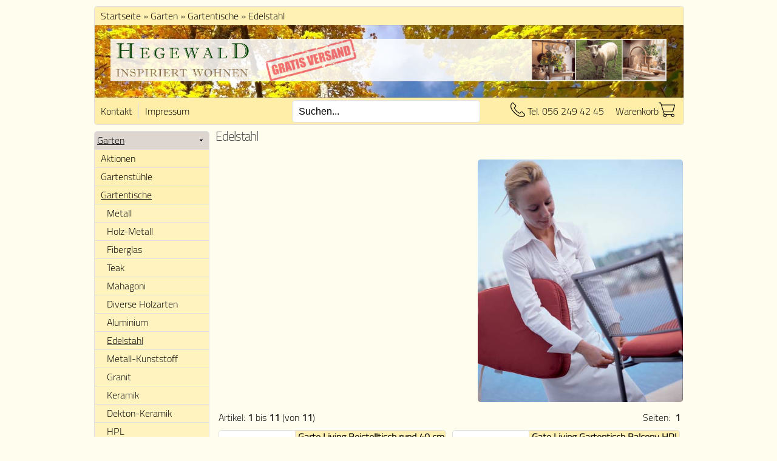

--- FILE ---
content_type: text/html; charset=ISO-8859-1
request_url: https://www.inspiriertwohnen.ch/category_137_23_1442/Edelstahl.html
body_size: 11438
content:
<!DOCTYPE html PUBLIC "-//W3C//DTD XHTML 1.0 Transitional//EN" "http://www.w3.org/TR/xhtml1/DTD/xhtml1-transitional.dtd">
<html xmlns="http://www.w3.org/1999/xhtml">
<head>
<title>Edelstahl - Gartentische</title>
<meta name="description" content="Edelstahl Gartentische">
<meta name="keywords" content="Edelstahl, Gartentische">
<meta name=viewport content="width=device-width, initial-scale=1">
<meta name="audience" content="Alle">
<meta name="expires" content="never">
<meta name="copyright" content="http://www.inspiriertwohnen.ch">
<meta http-equiv="Content-Type" content="text/html; charset=iso-8859-1">
<meta http-equiv="Content-Language" content="DE">
<base href="https://www.inspiriertwohnen.ch/">
<meta name="robots" content="index, follow">
<meta name="googlebot" content="index, follow">
<meta name="author" content="Hegewald AG">
<meta name="page-topic" content="Edelstahl">
<meta name="dc.title" content="Edelstahl">
<meta name="dc.description" content="Edelstahl von Hegewald AG">
<meta name="dc.publisher" content="Hegewald AG">
<meta http-equiv="pragma" content="no-cache">
<meta name="revisit-after" content="2 days">
<script language="JavaScript" type="text/JavaScript"> function MM_goToURL() { var i, args=MM_goToURL.arguments; document.MM_returnValue = false; for (i=0; i<(args.length-1); i+=2) eval(args[i]+".location='"+args[i+1]+"'"); }</script>
<style type="text/css">
@font-face{font-family:LatoWebLight;src:url(fonts/lato/Lato-Light.eot);src:url(fonts/lato/Lato-Light.eot?#iefix) format('embedded-opentype'),url(fonts/lato/Lato-Light.woff2) format('woff2'),url(fonts/lato/Lato-Light.woff) format('woff'),url(fonts/lato/Lato-Light.ttf) format('truetype');font-style:normal;font-weight:400;text-rendering:optimizeLegibility;font-display:swap}@font-face{font-family:'Cairo Regular';font-style:normal;font-weight:400;src:local('Cairo Regular'),url(css/fonts/Cairo-Regular.woff) format('woff');font-display:swap}@font-face{font-family:'Cairo ExtraLight';font-style:normal;font-weight:400;src:local('Cairo ExtraLight'),url(css/fonts/Cairo-ExtraLight.woff) format('woff');font-display:swap}@font-face{font-family:'Cairo Light';font-style:normal;font-weight:400;src:local('Cairo Light'),url(css/fonts/Cairo-Light.woff) format('woff');font-display:swap}@font-face{font-family:'Cairo SemiBold';font-style:normal;font-weight:400;src:local('Cairo SemiBold'),url(css/fonts/Cairo-SemiBold.woff) format('woff');font-display:swap}@font-face{font-family:'Cairo Bold';font-style:normal;font-weight:400;src:local('Cairo Bold'),url(css/fonts/Cairo-Bold.woff) format('woff');font-display:swap}@font-face{font-family:'Cairo Black';font-style:normal;font-weight:400;src:local('Cairo Black'),url(css/fonts/Cairo-Black.woff) format('woff');font-display:swap}.pure-button{font-family:inherit;font-size:100%;padding:.2em 1em;color:#444;color:rgba(0,0,0,.8);border:0;background-color:rgb(242,242,242);text-decoration:none;border-radius:5px}.pure-button{display:inline-block;zoom:1;margin:0;line-height:normal;white-space:nowrap;vertical-align:middle;text-align:center;cursor:pointer;-webkit-user-drag:none;-webkit-user-select:none;-moz-user-select:none;-ms-user-select:none;user-select:none;-webkit-box-sizing:border-box;-moz-box-sizing:border-box;box-sizing:border-box}.pure-button:hover{background-color:#e0e0e0}.pure-button-wrapper{float:left;clear:both;border:1px solid #e0e0e0;border-radius:5px;overflow:hidden}.add_now{display:inline-block;width:44px;height:30px;background:url(/ext/icons/cart.svg) no-repeat;vertical-align:middle}.back_now,.continue_now{display:inline-block;width:30px;height:30px;background:url(/ext/icons/arrow_right.svg) no-repeat;vertical-align:middle}.back_now{-webkit-transform:scaleX(-1);transform:scaleX(-1)}.next_now,.previous_now{display:inline-block;width:28px;height:30px;background:url(/ext/icons/arrow_right.svg) no-repeat;vertical-align:middle;padding:0!important}.previous_now{-webkit-transform:scaleX(-1);transform:scaleX(-1)}.update_now{display:inline-block;width:44px;height:30px;background:url(/ext/icons/refresh.svg) no-repeat;vertical-align:middle}.create_account{display:inline-block;width:44px;height:30px;background:url(/ext/icons/account.svg) no-repeat;vertical-align:middle}.login_now{display:inline-block;width:44px;height:30px;background:url(/ext/icons/login.svg) no-repeat;vertical-align:middle}.search_now{display:inline-block;width:44px;height:30px;background:url(/ext/icons/search.svg) no-repeat;vertical-align:middle}.order_details_now{display:inline-block;width:44px;height:30px;background:url(/ext/icons/order.svg) no-repeat;vertical-align:middle}.trashbin_now{display:inline-block;width:44px;height:22px;background:url(/ext/icons/trashbin.svg) no-repeat;vertical-align:middle}.info_center_now{display:inline-block;width:30px;height:30px;background:url(/ext/icons/info.svg) no-repeat;vertical-align:middle}.in_cart_now{display:inline-block;width:30px;height:30px;background:url(/ext/icons/in_cart.svg) no-repeat;vertical-align:middle}.mail_now{display:inline-block;width:44px;height:30px;background:url(/ext/icons/mail.svg) no-repeat;vertical-align:middle}.errorBox{font-family:inherit;background:#c82a2a;font-weight:400}.productsNotifications{margin-left:-10px}.orderEdit{color:#70d250;text-decoration:underline}.productsmsrp{color:#000;font-size:1em;line-height:0.7em;font-weight:400}.productssavings{color:#e34234;font-size:1em;font-weight:400}#starting-value{margin-bottom:10px}BODY{font-family:'Cairo Light';font-weight:400;font-size:1em;line-height:1.35em;background:#fffeee;margin:0;font-style:normal}A{color:#000;text-decoration:none}A:hover{text-decoration:none}FORM{display:inline}TR.header{background:#000}TD.headerNavigation{background:#dfdfdf url(images/infobox/corner_right_left.gif);color:#000;background-image:url(images/infobox/corner_right_left.gif)}A.headerNavigation{color:#000}A.headerNavigation:hover{color:#900}TD.headerError{background:#fffeee;color:#000;font-weight:400;text-align:center}TD.headerInfo{background:#c82a2a;color:#000;font-weight:400;text-align:center}DIV.footer{height:30px;line-height:30px;vertical-align:middle;margin-top:10px;padding:0;border:1px solid #e0e0e0;border-radius:5px;background-color:#fff0b4}DIV.footer_left{float:left;padding-left:10px}DIV.footer_right{float:right;padding-right:10px}.footer_center{padding:4px;text-align:center;margin:0 auto;position:relative;width:960px}.footer_center img{display:block;padding-bottom:4px;margin-left:auto;margin-right:auto}DIV.headernav{width:100%;height:30px;line-height:30px;padding:0;border-left:1px solid #e0e0e0;border-right:1px solid #e0e0e0;background-color:#fff0b4;border-top:1px solid #e0e0e0;border-top-left-radius:5px;border-top-right-radius:5px;margin-top:10px}TD.headernav{height:22px;padding-left:4px;padding-right:4px;border-bottom:2px solid #fff;border-left:2px solid #fff;border-right:2px solid #fff;background-color:#fff0b4}TD.headerinspleft{border-bottom:2px solid #fff;border-left:2px solid #fff;background:#fff0b4;color:#000}TD.headerinspright{border-bottom:2px solid #fff;border-right:2px solid #fff;background:#fff0b4;color:#000}.infoBox{border:1px solid #e0e0e0;border-radius:5px;overflow:hidden}.infoBoxContents{background:#fff0b4}.infoBoxNoticeContents{background:#fffeee}.infoBoxHeading{padding:5px}.listingBox{margin:0;padding:0}.listingBoxContents{margin:0;padding:0}.infoBoxHeading a:active,.infoBoxHeading a:hover,.infoBoxHeading a:link,.infoBoxHeading a:visited{color:#000}TR.accountHistory-odd,TR.addressBook-odd,TR.alsoPurchased-odd,TR.payment-odd,TR.productListing-odd,TR.productReviews-odd,TR.shippingOptions-odd,TR.upcomingProducts-odd{background:#efefef}TABLE.productListing{border:1px solid #e0e0e0;border-radius:5px}.productListing-heading{font-weight:400;background:#dfdfdf;color:#000}A.pageResults{color:#900}A.pageResults:hover{color:#000;background:#fff0b4}P.main,TD.main{padding:5px}P.main,TD.mainTicket{font-weigh:300;line-height:1.5}P.smallTextPopUP,SPAN.smallTextPopUP,TD.smallTextPopUP{font-weigh:300}TD.smallTextBold{color:#484343}TD.fieldKey{font-weight:400}INPUT{min-width:40px;margin:0;padding:5px;font-size:1em;font-weight:200;line-height:25px;text-indent:5px;border:1px solid #e0e0e0;border-radius:5px}TEXTAREA{-webkit-appearance:none;-moz-box-sizing:border-box;-webkit-box-sizing:border-box;-ms-box-sizing:border-box;-o-box-sizing:border-box;box-sizing:border-box;resize:vertical;width:100%;border:1px solid #e0e0e0;border-radius:5px}input[type=text], input[type=search], input[type=password]{-webkit-appearance:none;-moz-box-sizing:border-box;-webkit-box-sizing:border-box;-ms-box-sizing:border-box;-o-box-sizing:border-box;box-sizing:border-box;-webkit-transition:all 0.30s ease-in-out;-moz-transition:all 0.30s ease-in-out;-ms-transition:all 0.30s ease-in-out;-o-transition:all 0.30s ease-in-out;outline:none;}textarea{-webkit-appearance:none;-moz-box-sizing:border-box;-webkit-box-sizing:border-box;-ms-box-sizing:border-box;-o-box-sizing:border-box;box-sizing:border-box;-webkit-transition:all 0.30s ease-in-out;-moz-transition:all 0.30s ease-in-out;-ms-transition:all 0.30s ease-in-out;-o-transition:all 0.30s ease-in-out;outline:none;padding:10px;}input[type=text]:focus, input[type=search]:focus, input[type=password]:focus{box-shadow:0 0 5px rgba(116, 185, 240, 1);margin:0;border:1px solid rgba(116, 185, 240, 1)}textarea:focus{box-shadow:0 0 5px rgba(116, 185, 240, 1);margin:0;padding:10px;border:1px solid rgba(116, 185, 240, 1)}SPAN.greetUser{color:#900;font-weight:400}TABLE.formArea{background:#fff0b4;border-color:#fff;border-style:solid;border-width:2px}TD.formAreaTitle{font-weight:400}SPAN.markProductOutOfStock{color:#c76170;font-weight:400}SPAN.productSpecialPrice{font-weight:400;color:red;background:#000}SPAN.productSpecialPrice1{font-weight:400;color:#fff;background:#000}SPAN.productSpecialPrice2{border-top:#e0e0e0 2px solid;border-bottom:2px solid #e0e0e0;border-right:2px solid #e0e0e0;border-left:2px solid #e0e0e0;color:#000;background:#000;font-weight:400}IMG.sort{border:0 none;height:2px;width:2px;margin-bottom:0}SPAN.errorText{color:#000}.moduleRowOver{background-color:#d7e9f7}.moduleRowSelected{background-color:#e9f4fc}TABLE.categ{border:0;border-spacing:0;background:#ffffed;color:#000}TD.categ{vertical-align:top}TABLE.linkListing{border:2px;border-spacing:1px;border-color:#b6b7cb;border-style:solid}.linkListing-heading{font-weight:400;background:#b6b7cb;color:#fff;text-align:center}TD.linkListing-data{border-right:2px solid #b6b7cb;border-bottom:2px solid #b6b7cb;padding:4px}TR.linkListing-odd{background:#f8f8f9}TR.linkListing-even{background:#f5f5f5}.dataTableContentRed{color:#c00}.dataTableContentRedAlert{color:red;font-weight:400}.drawline{border-bottom:#000 1px solid}.drawlinebottom{border-bottom:#000 1px solid}.shadow1{border:#e0e0e0 1px solid;border-radius:5px}.shadow2{position:relative;height:125px;border:1px solid #e0e0e0;border-radius:5px;background:#fff}TD.productDesc{color:#494949;padding:1px 4px}.purewhite{background-image:url(images/art/cat/background.gif)}.productTitle{padding-left:4px;padding-top:4px}.pureproduct{background-image:url(images/art/background.gif)}.puremain{background-image:url(images/art/maincat/background.gif)}.productBorderInner{border-top:#e0e0e0 2px solid;border-bottom:2px solid #e0e0e0;border-right:2px solid #e0e0e0;border-left:2px solid #e0e0e0;color:#000;background:#fff}.searchborder{border-bottom:2px solid #fff}#search_suggest_header{position:absolute;top:150px;right:100px;float:left;background-color:#fff;text-align:left;border:0 solid #bbc3d3}.prodbreak{color:#000;background:#fffeee}.blackground{background-image:url(images/counter/black.gif)}.prodcript{color:#000;background:#fffeee}.greybackground{background-image:url(images/art/bg_grau.gif)}TD.smallTextbuy{border-right:2px solid #e0e0e0;border-left:2px solid #e0e0e0;border-bottom:2px solid #e0e0e0}.listingdesc{line-height:1.35em;border-top:#e0e0e0 1px solid;border-bottom:1px solid #e0e0e0;border-right:1px solid #e0e0e0;border-top-right-radius:5px;border-bottom-right-radius:5px;color:#000;background:#fff0b4}.listingempty{border-top:#e0e0e0 1px solid;border-bottom:1px solid #e0e0e0;border-left:1px solid #e0e0e0;color:#000;background:#fff0b4}.listingimage{border-top:#e0e0e0 1px solid;border-bottom:1px solid #e0e0e0;border-left:1px solid #e0e0e0;border-top-left-radius:5px;border-bottom-left-radius:5px;color:#000;background:#fff}.shopframe{border-right:1px solid #e0e0e0;color:#000;text-align:center;border-bottom:1px solid #e0e0e0;background:#fff}.cattopbottom{border-top:#e0e0e0 1px solid}.categimage{border-top:1px solid #e0e0e0;border-right:1px solid #e0e0e0;border-left:1px solid #e0e0e0;border-top-left-radius:5px;border-top-right-radius:5px;background:#fff}.categname{height:30px;border:1px solid #e0e0e0;border-bottom-left-radius:5px;border-bottom-right-radius:5px;background-color:#fff3c0}.categname:hover{cursor:pointer;background-color:rgb(255,255,255,.5)}.shopheader{padding:4px;border-bottom:1px solid #e0e0e0;background-color:#efefef}.ctsuccess{border-top:2px solid #e0e0e0;border-bottom:2px solid #e0e0e0;border-right:2px solid #e0e0e0;border-left:2px solid #e0e0e0;background:#fff}.manufactwo{border-bottom:2px solid #e0e0e0;border-right:2px solid #e0e0e0;border-left:2px solid #e0e0e0;background:#fff}.reviewswhite{border-right:2px solid #e0e0e0;border-left:2px solid #e0e0e0;background:#fff0b4}.reviewtitle{padding:0}.reviewdesc{padding:0;margin-bottom:10px}.reviewmore{border-right:2px solid #e0e0e0;border-left:2px solid #e0e0e0}.ticketheader{font-weight:400;background:#efefef}.ticketitle{border-top:#e0e0e0 1px solid;background:#fff0b4}TD.category_desc{line-height:1.35em}TD.category_desc img{border-radius:5px}.Auswahl{width:550px;border:3px solid #ddd}.Feld,Bereich{background-color:#fffeee;width:300px;border:0 solid #bbc3d3}DIV.ebene1{background:#ddd5d0;background-image:url(images/layout/cat_arrow_down.gif);background-repeat:no-repeat;background-position:right;padding:4px}DIV.ebene2{background:#fff0b4;border-top:1px solid #e0e0e0;color:#000;padding-left:10px;padding-top:4px;padding-bottom:4px}DIV.ebene3{background:#fff3c0;border-top:1px solid #e0e0e0;color:#000;padding-left:20px;padding-top:4px;padding-bottom:4px}DIV.ebene4{background:#fff6cf;border-top:1px solid #e0e0e0;color:#000;padding-left:30px;padding-top:4px;padding-bottom:4px}DIV.ebene5{background:#fff5cc;border-top:1px solid #e0e0e0;color:#000;padding-left:40px;padding-top:4px;padding-bottom:4px}DIV.ebene6{background:#fff8d9;border-top:1px solid #e0e0e0;color:#000;padding-left:50px;padding-top:4px;padding-bottom:4px}DIV.ebene2:hover,DIV.ebene3:hover,DIV.ebene4:hover,DIV.ebene5:hover,DIV.ebene6:hover{background-color:rgb(255,255,255,.5)}TD.CategoriesBoxHeading{padding-left:5px;font-weight:400}#specials{position:absolute;top:128px;left:625px;width:190px;height:120px;visibility:hidden}.frame3{padding:5px 0 5px 5px;z-index:1001;zoom:1}.paddingbottom3{padding-bottom:5px}.linebottom5{border-bottom:1px solid #d4d4d4}a.fnav3{color:#000;line-height:19px;padding-right:2px;text-decoration:none}.bg2{border-right:2px solid #fff;border-left:2px solid #fff;border-top:2px solid #fff;border-bottom:2px solid #fff;background-color:FFF0B4}h1{text-align:left;position:relative;font-size:1.3em;font-weight:400;color:#444;line-height:1.35em;letter-spacing:-1px;margin:0;padding:0 0 3px}#sprite_corner_right_left{background-position:0 -101px;width:100%;height:24px;float:left;display:inline;background-image:url(sprites.png);background-repeat:repeat-x;overflow:hidden;font-weight:400;color:#fff;margin:0}#sprite_corner_right{background-position:0 -192px;width:24px;height:24px;float:left;display:inline;background-image:url(sprites.png);overflow:hidden;margin:0}#sprite_corner_left{background-position:0 -158px;width:52px;height:24px;float:left;display:inline;background-image:url(sprites.png);overflow:hidden;margin:0}#sprite_close1{background-position:0 -13px;width:10px;height:10px;float:left;display:inline;background-image:url(sprites.png);overflow:hidden;margin:0}#sprite_cat_arrow_down{background-position:0 0;width:15px;height:3px;float:left;display:inline;background-image:url(sprites.png);overflow:hidden;margin:0}#pagination{margin-top:2px;width:100%;height:22px;text-align:right;border-top-style:solid;border-top-width:1px;border-left-style:solid;border-left-width:1px;border-right-style:solid;border-right-width:1px;-webkit-box-sizing:border-box;-moz-box-sizing:border-box;box-sizing:border-box;border-color:#e0e0e0;padding:2px}div.rows{clear:both;min-width:600px;display:block;position:relative;-webkit-box-sizing:border-box;-moz-box-sizing:border-box;box-sizing:border-box}div.row_0{float:left;width:50%;height:100%;display:block;-webkit-box-sizing:border-box;-moz-box-sizing:border-box;box-sizing:border-box}div.row_1{float:right;width:50%;height:100%;display:block;-webkit-box-sizing:border-box;-moz-box-sizing:border-box;box-sizing:border-box}div.rows div.column{float:left;-webkit-box-sizing:border-box;-moz-box-sizing:border-box;box-sizing:border-box}div.rows div.clear-row{line-height:0;font-size:0;clear:both;-webkit-box-sizing:border-box;-moz-box-sizing:border-box;box-sizing:border-box}.image_width{background:#fff;border-right:1px solid #e0e0e0;float:left;height:160px;-webkit-box-sizing:border-box;-moz-box-sizing:border-box;box-sizing:border-box;width:129px;padding:2px}.column_width{float:right;height:160px;-webkit-box-sizing:border-box;-moz-box-sizing:border-box;box-sizing:border-box;width:180px;padding:2px}#container{float:left;width:100%;height:100%;border:1px solid #e0e0e0;-webkit-box-sizing:border-box;-moz-box-sizing:border-box;box-sizing:border-box;margin:auto;padding:2px}.column_wrapper{float:left;width:100%;-webkit-box-sizing:border-box;-moz-box-sizing:border-box;box-sizing:border-box;padding:2px}.column_border{border:1px solid #e0e0e0;float:left;width:100%;-webkit-box-sizing:border-box;-moz-box-sizing:border-box;box-sizing:border-box}.highlightpic span.icon{background:0;visibility:visible;position:absolute;right:-3px;top:-23px;-moz-opacity:1;-khtml-opacity:1;opacity:1;zoom:1}.highlightpiclarge span.icon{background:0;visibility:visible;position:absolute;right:-3px;top:-17px;-moz-opacity:1;-khtml-opacity:1;opacity:1;zoom:1}.grouping:after,.grouping:before{content:"";display:table}.grouping:after{clear:both}.grouping{position:relative;margin-top:10px;zoom:1}.newad,.services{float:right}.newad{margin-right:0;position:relative;border:1px solid #cdcdcd;border-radius:0;width:630px;height:420px;bottom:10px;clear:both}.newad__corner{content:"";position:absolute;right:-1px;top:-1px;width:123px;height:123px;border-radius:0;background:url(images/gartenmoebel/item_newad_corner.png) no-repeat;z-index:1000;clear:both}.newad .fotorama,.newad .fotorama__wrap{border-radius:0;clear:both}.newad .fotorama__thumb:hover{background-position:-20px top;clear:both}.newad .fotorama__thumb_selected .fotorama__thumb__dot,.newad .fotorama__thumb_selected:hover{background-position:left top;clear:both}.newad__item{position:relative;width:630px;height:420px;clear:both}.newad__item h1 a{display:block;width:100%;height:100%;clear:both}.newad__item h2{position:absolute;width:100px;text-align:left;font-weight:400;line-height:14px;color:#333;clear:both;margin:0}.newad__item_1{position:absolute;top:0;background:url(images/gartenmoebel/gartenmoebel.jpg)!important;background-position:left 0!important;width:630px;height:420px;z-index:1;clear:both;margin:0}.newad__item_1 h1{position:relative;float:inherit;top:6px;left:6px;background:url(images/gartenmoebel/gartenmoebel_title.png)!important;background-position:0 0!important;width:450px;height:40px;line-height:40px;z-index:2;zoom:1;clear:both;margin:0}.newad__item_1 h2{position:absolute;text-align:left;top:50px;left:6px;width:220px;z-index:3;clear:both;margin:0}.newad__item_2{position:absolute;top:0;background:url(images/gartenmoebel/gartenmoebel.jpg)!important;background-position:left -420px!important;width:630px;height:420px;z-index:1;clear:both;margin:0}.newad__item_2 h1{position:relative;float:inherit;top:6px;left:6px;background:url(images/gartenmoebel/gartenmoebel_title.png)!important;background-position:0 -40px!important;width:450px;height:40px;line-height:40px;z-index:2;zoom:1;clear:both;margin:0}.newad__item_2 h2{position:absolute;background:url(images/icons/transparent-bg.png);color:#fff;text-align:left;top:350px;left:0;width:100%;height:55px;z-index:3;clear:both;margin:0;padding:5px}.newad__item_3{position:absolute;top:0;background:url(images/gartenmoebel/gartenmoebel.jpg)!important;background-position:left -840px!important;width:630px;height:420px;z-index:1;clear:both;margin:0}.newad__item_3 h1{position:relative;float:inherit;top:6px;left:6px;background:url(images/gartenmoebel/gartenmoebel_title.png)!important;background-position:0 -80px!important;width:450px;height:40px;line-height:40px;z-index:2;zoom:1;clear:both;margin:0}.newad__item_3 h2{position:absolute;text-align:left;top:350px;left:410px;width:220px;height:100%;z-index:3;clear:both;margin:0}.newad__item_4{position:absolute;top:0;background:url(images/gartenmoebel/gartenmoebel.jpg)!important;background-position:left -1260px!important;width:357px;height:420px;z-index:1;clear:both;margin:0}.newad__item_4 h1{position:relative;float:inherit;top:380px;left:6px;background:url(images/gartenmoebel/gartenmoebel_title.png)!important;background-position:0 -120px!important;width:450px;height:40px;line-height:40px;z-index:2;zoom:1;clear:both;margin:0}.newad__item_4 h2{position:absolute;text-align:left;top:100px;left:360px;width:270px;height:100%;z-index:3;clear:both;margin:0;padding:5px}.newad__item_5{position:absolute;top:0;background:url(images/gartenmoebel/gartenmoebel.jpg)!important;background-position:left -1680px!important;width:630px;height:420px;z-index:1;clear:both;margin:0}.newad__item_5 h1{position:relative;float:inherit;top:380px;left:6px;background:url(images/gartenmoebel/gartenmoebel_title.png)!important;background-position:0 -160px!important;width:450px;height:40px;line-height:40px;z-index:2;zoom:1;clear:both;margin:0}.newad__item_5 h2{position:absolute;background:url(images/icons/transparent-bg.png);color:#fff;text-align:left;top:20px;left:200px;width:250px;z-index:3;clear:both;margin:0;padding:5px}.newad__item_6{position:absolute;top:0;background:url(images/gartenmoebel/gartenmoebel.jpg)!important;background-position:left -2100px!important;width:630px;height:420px;z-index:1;clear:both;margin:0}.newad__item_6 h1{position:relative;float:inherit;top:6px;left:120px;background:url(images/gartenmoebel/gartenmoebel_title.png)!important;background-position:0 -200px!important;width:450px;height:40px;line-height:40px;z-index:2;zoom:1;clear:both;margin:0}.newad__item_6 h2{position:absolute;background:url(images/icons/transparent-bg.png);color:#fff;text-align:left;top:100px;left:0;width:150px;height:220px;z-index:3;clear:both;margin:0;padding:5px}.CategoriesBoxContents{max-width:220px;border:1px solid #e0e0e0;border-radius:5px;overflow:hidden}.boxText{padding:5px 5px 5px 5px}TD.smallText{padding:5px}TD.pageTitle{padding-top:5px}.productListing-data{max-width:50%}.grid_content{padding:5px}select{cursor:pointer;-webkit-appearance:none;-moz-appearance:none;text-indent:1px;text-overflow:'';background-image:linear-gradient(45deg,transparent 50%,#555 50%),linear-gradient(135deg,#555 50%,transparent 50%),linear-gradient(to right,#f2f2f2,#f2f2f2);background-position:calc(100% - 20px) calc(1em + 2px),calc(100% - 15px) calc(1em + 2px),100% 0;background-size:5px 5px,5px 5px,2.5em 2.5em;background-repeat:no-repeat;padding:5px 45px 5px 5px;height:40px;font-family:'Cairo Light';font-weight:400;font-size:1em;line-height:1.35em;min-width:178px;max-width:178px;overflow:hidden;text-overflow:ellipsis;border:1px solid #e0e0e0;border-radius:5px}INPUT[type=image]{padding:0;border:none;border-radius:0}.boxText INPUT[type=image]{margin-bottom:3px}INPUT[type=checkbox],INPUT[type=radio]{transform:scale(1.5);margin:5px}TR.footer,TR.headerNavigation{background:#bbc3d3}.infoBoxNotice,TR.headerError,TR.headerInfo{background:#fffeee}TR.accountHistory-even,TR.addressBook-even,TR.alsoPurchased-even,TR.headerinsp,TR.payment-even,TR.pollFooter,TR.pollOptRow,TR.productListing-even,TR.productReviews-even,TR.shippingOptions-even,TR.subBar,TR.upcomingProducts-even{background:#fff0b4}.pageHeading{padding:5px}.checkoutBarFrom,.checkoutBarTo,TD.accountCategory,TD.subBar{color:#000}.checkoutBarCurrent,.inputRequirement,SPAN.newItemInCart{color:#000}.messageStackSuccess{padding:5px;margin-bottom:10px;border:1px solid #e0e0e0;border-radius:5px;background-color:rgb(92,184,92,.6)}.messageStackWarning,.stockWarning{padding:5px;margin-bottom:10px;border:1px solid #e0e0e0;border-radius:5px;background-color:rgb(240,173,78,.6)}.messageStackError{padding:5px;margin-bottom:10px;border:1px solid #e0e0e0;border-radius:5px;background-color:rgb(217,83,79,.6)}.categborder{margin-top:10px}.infoboxTicket,.productBorder{background:#fff0b4;border:1px solid #e0e0e0;color:#000}.manufacone,.shopimg{border:#e0e0e0 1px solid;border-radius:5px;color:#000;background:#fff0b4}A.exLinkTitle,A.exLinkURL{font-weight:400;color:#900}.ebeneactive1,.ebeneactive2,.ebeneactive3,.ebeneactive4,.ebeneactive5,.ebeneactive6{font-weight:400;color:#000;text-decoration:underline}.highlightpic,.highlightpiclarge{text-decoration:none;position:relative;display:block}img{border-style:none}.quantity{background:#fffeee;font-weight:700;text-align:center;vertical-align:middle;border-radius:0;-moz-border-radius:0;-webkit-border-radius:0;border:none!important}A.spinner{width:20px;height:20px;padding:0;margin:0;background:#e3e3e3;background:-moz-linear-gradient(top,#e3e3e3 0,#e3e3e3 100%);background:-webkit-gradient(linear,left top,left bottom,color-stop(0,#e3e3e3),color-stop(100%,#e3e3e3));background:-webkit-linear-gradient(top,#e3e3e3 0,#e3e3e3 100%);background:-o-linear-gradient(top,#e3e3e3 0,#e3e3e3 100%);background:-ms-linear-gradient(top,#e3e3e3 0,#e3e3e3 100%);background:linear-gradient(top,#e3e3e3 0,#e3e3e3 100%);padding:0 6px;color:#000;text-decoration:none!important;border-radius:0;-moz-border-radius:0;-webkit-border-radius:0;cursor:pointer;border:none!important}A.spinner:hover{width:20px;height:20px;padding:0;margin:0;background:#d0cece;background:-moz-linear-gradient(top,#d0cece 0,#d0cece 100%);background:-webkit-gradient(linear,left top,left bottom,color-stop(0,#d0cece),color-stop(100%,#d0cece));background:-webkit-linear-gradient(top,#d0cece 0,#d0cece 100%);background:-o-linear-gradient(top,#d0cece 0,#d0cece 100%);background:-ms-linear-gradient(top,#d0cece 0,#d0cece 100%);background:linear-gradient(top,#d0cece 0,#d0cece 100%);padding:0 6px;color:#000;text-decoration:underline!important;border-radius:0;-moz-border-radius:0;-webkit-border-radius:0;cursor:pointer;border:none!important}.listing_name{float:left;width:100%;margin-bottom:4px}.listing_wrapper{height:20px;margin-top:4px}.listing_savings{float:left;font-weight:700;text-align:center;vertical-align:middle;line-height:20px;color:#efefef;background:#e34234;margin-right:10px;display:block;-moz-border-radius:5px;border-radius:5px;-webkit-box-shadow:1px 1px .5px 0 rgba(85,85,85,.7);-moz-box-shadow:1px 1px .5px 0 rgba(85,85,85,.7);box-shadow:1px 1px .5px 0 rgba(85,85,85,.7);width:50px}.listing_original{float:left;display:block;font-weight:700;line-height:20px;text-decoration:line-through;padding-left:10px;width:50px}.listing_reduced{font-weight:700;line-height:20px}.listing_standard{position:relative;display:block;font-weight:700;line-height:20px;margin-top:8px}.zoomContainer{margin:0;padding:0;overflow:hidden;border-radius:5px}.pageResults u{padding-left:10px;padding-right:10px;background-color:#e0e0e0;border:1px solid #e0e0e0;border-radius:5px;background-color:#efefef;text-decoration:none;color:#000}.pageResults u:hover{background-color:#e0e0e0}.category_desc img{width:auto;max-height:400px}.prodcript iframe{margin:0;padding:0;width:720px;height:405px;border:0;background-color:#000;border:1px solid #e0e0e0;border-radius:5px;margin:0;padding:0}.search{display:block}.search input[type=search]{border:1px solid #e0e0e0;border-radius: 5px;-webkit-box-sizing:border-box;-moz-box-sizing:border-box;box-sizing:border-box;margin-left:10%;width:80%;line-height:25px;padding:5px;margin-top:4px}.search input[type=search]:focus{margin-left:10%;width:80%;box-shadow:0 0 5px rgba(116, 185, 240, 1);margin:0;padding:5px;margin-top:4px;border:1px solid rgba(116, 185, 240, 1)}.ui-widget input, .ui-widget select, .ui-widget textarea, .ui-widget button {outline:0;outline-width:0;outline:none}</style>
<link rel="shortcut icon" type="image/x-icon" href="/favicon.ico">
</head>
<body style="margin: 0">
<table style="margin:0 auto; position: relative; width: 960px" border="0" align="center" cellpadding="0" cellspacing="0" bgcolor="#FFFEEE"><tr><td bgcolor="#FFFEEE"><style type="text/css">
.contact{height:44px;width:100%;padding:0;background:#ffeea8;border-left:1px solid #e0e0e0;border-right:1px solid #e0e0e0;border-bottom:1px solid #e0e0e0;border-bottom-left-radius:5px;border-bottom-right-radius:5px}.headerLeft{float:left;width:29%;margin-left:5px;line-height:26px}.headerCenter{float:left;width:40%;line-height:26px}.headerRight{float:left;width:29%;margin-right:5px;text-align:right;line-height:26px}.header_contact_info{width:33px;height:22px;background:url(/ext/icons/info.svg) no-repeat;text-align:center;vertical-align:middle;position:absolute;top:7px;left:10px}.call_in_header{width:24px;height:24px;background:url(/ext/icons/call.svg) no-repeat;text-align:center;vertical-align:middle;position:absolute;top:169px;right:260px}.cart_in_header{width:30px;height:24px;background:url(/ext/icons/cart.svg) no-repeat;text-align:center;vertical-align:middle;position:absolute;top:169px;right:10px;}.badge:after{content:"0";position:absolute;font-style:normal;display:none;padding:0;height:20px;top:2px;right:15px;width:20px;color:#000;font-weight:normal;text-align:center;line-height:20px;;border-radius:50%;}.headerCenter ::placeholder { color: #000;opacity: 1;}</style>
<div style="display:none; float:right; margin:0px; width:25%; height:28px; padding-top:108px; padding-bottom:1px; padding-right:4px;" align="right" valign="middle">
    <form name="quick_find" action="https://www.inspiriertwohnen.ch/advanced_search_result.php" method="get"><input type="search" name="keywords" value="Suchen..." style="position:inherit;background-color:white;width:160px;line-height:12px;font-family:Verdana;color:00000;font-weight:normal;border-style:inset;" onfocus="if(this.value=='Suchen...')this.value=''" id="txtHeaderSearch"></form></div></div></div><div class="headernav"><div style="padding-left:10px;"><a href="https://www.inspiriertwohnen.ch" class="headerNavigation">Startseite</a> &raquo; Garten &raquo; <a href="https://www.inspiriertwohnen.ch/category_137_23/Gartentische.html" class="headerNavigation">Gartentische</a> &raquo; <a href="https://www.inspiriertwohnen.ch/category_137_23_1442/Edelstahl.html" class="headerNavigation">Edelstahl</a></div></div><div class="headernav-img-container"><link href="/ext/player/video-js.css" rel="stylesheet" /><!-- <script src="/ext/player/videojs-ie8.min.js"></script> --><style type="text/css">.headernav-img-container{width:100%;height:120px;border-left:1px solid #e0e0e0;border-right:1px solid #e0e0e0;overflow:hidden}#my-video{display:none}.my-video-placeholder{position:relative;text-align:center;z-index:1}.my-video-placeholder img{min-width:968px;max-width:100%;height:auto;display:inline-block;position:relative}.my-video-wrapper{position:absolute;top:64px;left:27px;right:27px;background:rgba(255,255,255,.85);width:auto;height:70px;z-index:2}.my-video-wrapper img.logo-left{height:70px;width:auto}.my-video-wrapper img.logo-right{position:absolute;height:66px;bottom:2px;right:2px;width:auto}.my-video-wrapper div.search-center{position:absolute;height:52px;bottom:8px;left:33.333%;width:33.333%}.my-video-wrapper div.search-center ::placeholder{color:#999;opacity:1}.my-video-wrapper div.search-center :-ms-input-placeholder{color:#999}.my-video-wrapper div.search-center ::-ms-input-placeholder{color:#999}.my-video-search{position:absolute;top:50px;left:400px;background:rgba(255,255,255,.85);width:400px;z-index:999999999}.video-js{overflow:hidden}.vjs-seeking .vjs-loading-spinner,.vjs-waiting .vjs-loading-spinner{display:none}video[poster]{object-fit:cover;height:120px!important}.vjs-poster{background-size:cover;background-position:inherit;height:120px!important}</style><div class="my-video-wrapper"><a href="https://www.inspiriertwohnen.ch"><img class="logo-left" src="/media/video/header-logo.png"></a><div class="search-center"><img style="display:block;float:right;z-index:3;position:absolute;margin-left:-50px;max-width:150px;height:auto;top:-10px;opacity:0.6;filter:alpha(opacity=60);" src="images/free_shipping.png"></div><img class="logo-right" src="/media/video/header-logo-right.png"></div><div class="my-video-placeholder"><img src="/media/video/header-background.jpg"></div>  </div>
<div class="contact"><div class="headerLeft"><div style="float:left;margin-left:5px;margin-top:9px;"><a href="ticket_create.php" alt="Kontakt">Kontakt</a></div><div style="float:left;margin-left:10px;padding-left:10px;margin-top:9px;border-left:1px solid #e0e0e0;"><a href="impressum.php" alt="Impressum">Impressum</a></div></div><div class="headerCenter"><form id="search" action="https://www.inspiriertwohnen.ch/advanced_search_result.php" method="get" class="search"><form name="quick_find" action="https://www.inspiriertwohnen.ch/advanced_search_result.php" method="get"><fieldset style="border:0;margin:0;padding:0"><input name="keywords" type="search" id="search-site" value="" placeholder="Suchen..." onfocus="this.placeholder = '';" onblur="this.placeholder = 'Suchen...'"></fieldset></form></div><div class="headerRight"><div style="position:absolute;right:130px;margin-top:9px;">Tel. 056 249 42 45</div><i class="call_in_header"></i><a href="shopping_cart.php" alt="Warenkorb"><div style="position:absolute;right:40px;margin-top:9px;">Warenkorb</div><i class="cart_in_header badge"></i></a>
</div></div><table border="0" width="100%" cellspacing="0" cellpadding="0"><tr><td width="170" valign="top"><table style="margin:10px 10px 10px 0px" border="0" width="170" cellspacing="0" cellpadding="0"><tr><td class="boxspacer"><table border="0" width="100%" cellspacing="0" cellpadding="0"><tr ></tr></table><table border="0" width="100%" cellspacing="0" cellpadding="0" class="CategoriesBox"><tr ><td><table border="0" width="100%" cellspacing="0" cellpadding="0" class="CategoriesBox"><tr ><td align="left" class="CategoriesBoxContents"><div class="ebene1"><u>Garten</u></u></div><a class="ebene2" href="https://www.inspiriertwohnen.ch/category_137_174/Aktionen.html"><div class="ebene2">Aktionen</div></a><a class="ebene2" href="https://www.inspiriertwohnen.ch/category_137_25/Gartenstühle.html"><div class="ebene2">Gartenstühle</div></a><a class="ebene2" href="https://www.inspiriertwohnen.ch/category_137_23/Gartentische.html"><div class="ebene2"><u>Gartentische</u></div></a><a class="ebene3" href="https://www.inspiriertwohnen.ch/category_137_23_105/Metall.html"><div class="ebene3">Metall</div></a><a class="ebene3" href="https://www.inspiriertwohnen.ch/category_137_23_91/Holz-Metall.html"><div class="ebene3">Holz-Metall</div></a><a class="ebene3" href="https://www.inspiriertwohnen.ch/category_137_23_714/Fiberglas.html"><div class="ebene3">Fiberglas</div></a><a class="ebene3" href="https://www.inspiriertwohnen.ch/category_137_23_117/Teak.html"><div class="ebene3">Teak</div></a><a class="ebene3" href="https://www.inspiriertwohnen.ch/category_137_23_1573/Mahagoni.html"><div class="ebene3">Mahagoni</div></a><a class="ebene3" href="https://www.inspiriertwohnen.ch/category_137_23_90/Diverse_Holzarten.html"><div class="ebene3">Diverse Holzarten</div></a><a class="ebene3" href="https://www.inspiriertwohnen.ch/category_137_23_911/Aluminium.html"><div class="ebene3">Aluminium</div></a><a class="ebene3" href="https://www.inspiriertwohnen.ch/category_137_23_1442/Edelstahl.html"><div class="ebene3"><u>Edelstahl</u></div></a><a class="ebene3" href="https://www.inspiriertwohnen.ch/category_137_23_757/Metall-Kunststoff.html"><div class="ebene3">Metall-Kunststoff</div></a><a class="ebene3" href="https://www.inspiriertwohnen.ch/category_137_23_387/Granit.html"><div class="ebene3">Granit</div></a><a class="ebene3" href="https://www.inspiriertwohnen.ch/category_137_23_1118/Keramik.html"><div class="ebene3">Keramik</div></a><a class="ebene3" href="https://www.inspiriertwohnen.ch/category_137_23_1640/Dekton-Keramik.html"><div class="ebene3">Dekton-Keramik</div></a><a class="ebene3" href="https://www.inspiriertwohnen.ch/category_137_23_1127/HPL.html"><div class="ebene3">HPL</div></a><a class="ebene3" href="https://www.inspiriertwohnen.ch/category_137_23_1438/Werzalit_-_Topalit.html"><div class="ebene3">Werzalit - Topalit</div></a><a class="ebene3" href="https://www.inspiriertwohnen.ch/category_137_23_1433/Teco-Star.html"><div class="ebene3">Teco-Star</div></a><a class="ebene3" href="https://www.inspiriertwohnen.ch/category_137_23_119/Kunststoff.html"><div class="ebene3">Kunststoff</div></a><a class="ebene3" href="https://www.inspiriertwohnen.ch/category_137_23_284/Geflecht.html"><div class="ebene3">Geflecht</div></a><a class="ebene2" href="https://www.inspiriertwohnen.ch/category_137_26/Gartenbank.html"><div class="ebene2">Gartenbank</div></a><a class="ebene2" href="https://www.inspiriertwohnen.ch/category_137_31/Gartenliegen.html"><div class="ebene2">Gartenliegen</div></a><a class="ebene2" href="https://www.inspiriertwohnen.ch/category_137_505/Relaxsessel.html"><div class="ebene2">Relaxsessel</div></a><a class="ebene2" href="https://www.inspiriertwohnen.ch/category_137_164/Sonnenschirme.html"><div class="ebene2">Sonnenschirme</div></a><a class="ebene2" href="https://www.inspiriertwohnen.ch/category_137_423/Loungemöbel.html"><div class="ebene2">Loungemöbel</div></a><a class="ebene2" href="https://www.inspiriertwohnen.ch/category_137_44/Gartensitzgruppen.html"><div class="ebene2">Gartensitzgruppen</div></a><a class="ebene2" href="https://www.inspiriertwohnen.ch/category_137_57/Gartenschaukel.html"><div class="ebene2">Gartenschaukel</div></a><a class="ebene2" href="https://www.inspiriertwohnen.ch/category_137_354/Outdoormöbel.html"><div class="ebene2">Outdoormöbel</div></a><a class="ebene2" href="https://www.inspiriertwohnen.ch/category_137_237/Polster_und_Kissen.html"><div class="ebene2">Polster und Kissen</div></a><a class="ebene2" href="https://www.inspiriertwohnen.ch/category_137_1653/Outdoor-Teppiche.html"><div class="ebene2">Outdoor-Teppiche</div></a><a class="ebene2" href="https://www.inspiriertwohnen.ch/category_137_1712/Outdoor_Poufs_&_Körbe.html"><div class="ebene2">Outdoor Poufs & Körbe</div></a><a class="ebene2" href="https://www.inspiriertwohnen.ch/category_137_122/Sonnensegel.html"><div class="ebene2">Sonnensegel</div></a><a class="ebene2" href="https://www.inspiriertwohnen.ch/category_137_148/Hängematten.html"><div class="ebene2">Hängematten</div></a><a class="ebene2" href="https://www.inspiriertwohnen.ch/category_137_1719/Hängesessel.html"><div class="ebene2">Hängesessel</div></a><a class="ebene2" href="https://www.inspiriertwohnen.ch/category_137_33/Strandkörbe.html"><div class="ebene2">Strandkörbe</div></a><a class="ebene2" href="https://www.inspiriertwohnen.ch/category_137_27/Pavillons.html"><div class="ebene2">Pavillons</div></a><a class="ebene2" href="https://www.inspiriertwohnen.ch/category_137_289/Pergola.html"><div class="ebene2">Pergola</div></a><a class="ebene2" href="https://www.inspiriertwohnen.ch/category_137_86/Sichtschutz.html"><div class="ebene2">Sichtschutz</div></a><a class="ebene2" href="https://www.inspiriertwohnen.ch/category_137_1686/Hochbeete.html"><div class="ebene2">Hochbeete</div></a><a class="ebene2" href="https://www.inspiriertwohnen.ch/category_137_1697/Pflanzgefässe.html"><div class="ebene2">Pflanzgefässe</div></a><a class="ebene2" href="https://www.inspiriertwohnen.ch/category_137_106/Schöner_Garten.html"><div class="ebene2">Schöner Garten</div></a><a class="ebene2" href="https://www.inspiriertwohnen.ch/category_137_1767/Wärmestrahler,Katalyse-Heizungen.html"><div class="ebene2">Wärmestrahler,Katalyse-Heizungen</div></a><a class="ebene2" href="https://www.inspiriertwohnen.ch/category_137_32/Grill.html"><div class="ebene2">Grill</div></a><a class="ebene2" href="https://www.inspiriertwohnen.ch/category_137_1725/Pizzaofen.html"><div class="ebene2">Pizzaofen</div></a><a class="ebene2" href="https://www.inspiriertwohnen.ch/category_137_29/Feuer_und_Flamme.html"><div class="ebene2">Feuer und Flamme</div></a><a class="ebene2" href="https://www.inspiriertwohnen.ch/category_137_1634/Holzlager.html"><div class="ebene2">Holzlager</div></a><a class="ebene2" href="https://www.inspiriertwohnen.ch/category_137_1596/Brunnen.html"><div class="ebene2">Brunnen</div></a><a class="ebene2" href="https://www.inspiriertwohnen.ch/category_137_521/Spiel_&_Freizeit.html"><div class="ebene2">Spiel & Freizeit</div></a><a class="ebene2" href="https://www.inspiriertwohnen.ch/category_137_132/Gartenleuchten.html"><div class="ebene2">Gartenleuchten</div></a><a class="ebene2" href="https://www.inspiriertwohnen.ch/category_137_1479/Türvorhänge.html"><div class="ebene2">Türvorhänge</div></a><a class="ebene2" href="https://www.inspiriertwohnen.ch/category_137_264/Picknick.html"><div class="ebene2">Picknick</div></a><a class="ebene2" href="https://www.inspiriertwohnen.ch/category_137_893/Schutzhüllen.html"><div class="ebene2">Schutzhüllen</div></a><a class="ebene2" href="https://www.inspiriertwohnen.ch/category_137_803/Pflegemittel_Gartenmöbel.html"><div class="ebene2">Pflegemittel Gartenmöbel</div></a><div class="ebene1">Haus</u></div><a class="ebene2" href="https://www.inspiriertwohnen.ch/category_138_394/Getreidemühlen.html"><div class="ebene2">Getreidemühlen</div></a><a class="ebene2" href="https://www.inspiriertwohnen.ch/category_138_909/Kinderschreibtische.html"><div class="ebene2">Kinderschreibtische</div></a><a class="ebene2" href="https://www.inspiriertwohnen.ch/category_138_1733/Stühle.html"><div class="ebene2">Stühle</div></a><a class="ebene2" href="https://www.inspiriertwohnen.ch/category_138_1734/Bänke.html"><div class="ebene2">Bänke</div></a><a class="ebene2" href="https://www.inspiriertwohnen.ch/category_138_1735/Tische.html"><div class="ebene2">Tische</div></a><a class="ebene2" href="https://www.inspiriertwohnen.ch/category_138_1740/Möbel.html"><div class="ebene2">Möbel</div></a><a class="ebene2" href="https://www.inspiriertwohnen.ch/category_138_1736/Aufbewahrung.html"><div class="ebene2">Aufbewahrung</div></a><a class="ebene2" href="https://www.inspiriertwohnen.ch/category_138_1739/Leuchten.html"><div class="ebene2">Leuchten</div></a><a class="ebene2" href="https://www.inspiriertwohnen.ch/category_138_1738/Decken.html"><div class="ebene2">Decken</div></a><a class="ebene2" href="https://www.inspiriertwohnen.ch/category_138_324/Raclette_&_Fondue.html"><div class="ebene2">Raclette & Fondue</div></a><a class="ebene2" href="https://www.inspiriertwohnen.ch/category_138_475/Tischgrill.html"><div class="ebene2">Tischgrill</div></a><a class="ebene2" href="https://www.inspiriertwohnen.ch/category_138_175/Wilkens_Besteck.html"><div class="ebene2">Wilkens Besteck</div></a><a class="ebene2" href="https://www.inspiriertwohnen.ch/category_138_1637/Holz_in_der_Küche.html"><div class="ebene2">Holz in der Küche</div></a><a class="ebene2" href="https://www.inspiriertwohnen.ch/category_138_1514/Kaminbesteck.html"><div class="ebene2">Kaminbesteck</div></a><a class="ebene2" href="https://www.inspiriertwohnen.ch/category_138_211/Weihnachten.html"><div class="ebene2">Weihnachten</div></a></td></tr></table></td></tr></table></td></tr><tr><td><script language="JavaScript" type="text/javascript">function GetXmlHttpObject(errorMessage) { var xmlHttp = false; try { xmlHttp = new XMLHttpRequest(); } catch(e) { try { xmlHttp = new ActiveXObject("Msxml2.XMLHTTP"); }  catch(e) { try { xmlHttp = new ActiveXObject("Microsoft.XMLHTTP"); } catch(e) { if(errorMessage) { alert(errorMessage); } } } } return xmlHttp; } var searchReq = GetXmlHttpObject(); function searchSuggest() { if (searchReq.readyState == 4 || searchReq.readyState == 0) { var str = escape(document.getElementById('txtSearch').value); searchReq.open("GET", '//www.inspiriertwohnen.ch/searchsuggest.php?search=' + str, true); searchReq.onreadystatechange = handleSearchSuggest; searchReq.send(null); } } function handleSearchSuggest() { if (searchReq.readyState == 4) { var ss = document.getElementById('search_suggest'); ss.innerHTML = ''; var str = searchReq.responseText.split("\n"); for(i=0; i < str.length - 1; i++) { var suggest = '<div onmouseover="javascript:suggestOver(this);" '; suggest += 'onmouseout="javascript:suggestOut(this);" '; suggest += 'onclick="javascript:setSearch(this.innerHTML);" '; suggest += 'class="suggest_link">' + str[i] + '</div>'; ss.innerHTML += suggest; } } } function suggestOver(div_value) { div_value.className = 'suggest_link_over'; } function suggestOut(div_value) { div_value.className = 'suggest_link'; } function setSearch(value) { document.getElementById('txtSearch').value = value; document.getElementById('search_suggest').innerHTML = ''; }function startList(list){ debugger; var xmlHttp = GetXmlHttpObject("Browser does not support HTTP Request"); var url = "//www.inspiriertwohnen.ch/ajaxform.php"; var vars = ["mode=" + list].join('&'); xmlHttp.onreadystatechange = function() { if(xmlHttp.readyState == 4) { if(xmlHttp.status == 200) { document.getElementById("showList").innerHTML = xmlHttp.responseText; } } }; xmlHttp.open("POST", url, true); xmlHttp.setRequestHeader("Content-type", "application/x-www-form-urlencoded"); xmlHttp.send(vars); }</script><table border="0" width="100%" cellspacing="0" cellpadding="0"><tr ><td width="100%" height="14" class="infoBoxHeading">Hersteller</td></tr></table><table border="0" width="100%" cellspacing="0" cellpadding="0" class="infoBox"><tr ><td><table border="0" width="100%" cellspacing="0" cellpadding="3" class="infoBoxContents"><tr ><td class="boxText"><div id="showList"><select name="select" id="list" style="width:130px" onmouseover="startList(this[this.selectedIndex].value)"><option value="">SORTIEREN</option></select></div></td></tr><tr ><td align="left" class="boxText"><form name="quick_find" action="https://www.inspiriertwohnen.ch/advanced_search_result.php" method="get"><div class="pure-button-wrapper" style="float:left;width:176px"><button style="display:block;left:0;width:100%;text-align:left" class="pure-button"><i class="search_now"></i>suchen</button></div><input type="text" name="keywords" id="txtSearch" onkeyup="searchSuggest();" size="14" maxlength="40" style="margin-top:5px;min-width:100%"><div id="search_suggest"></div>&nbsp;<a href="https://www.inspiriertwohnen.ch/advanced_search.php">Detailierte Suche..</a></form></td></tr></table></td></tr></table></td></tr><tr><td>
<table border="0" width="100%" cellspacing="0" cellpadding="0"><tr ><td width="100%" height="14" class="infoBoxHeading">Anmeldung</td></tr></table><table border="0" width="100%" cellspacing="0" cellpadding="0" class="infoBox"><tr ><td><table border="0" width="100%" cellspacing="0" cellpadding="3" class="infoBoxContents"><tr ><td align="left" class="boxText"><form name="login" method="post" action="https://www.inspiriertwohnen.ch/login.php?action=process"><table border="0" width="100%" cellspacing="0" cellpadding="0"><tr><td align="left">Email-Adresse:</td></tr><tr><td align="left"><input type="text" name="email_address" maxlength="96" size="14" style="min-width:100%" value=""></td></tr><tr><td align="left">Passwort:</td></tr><tr><td align="left"><input type="password" name="password" maxlength="40" size="14" style="min-width:100%" value=""></td></tr><tr><td height="4"></td></tr><tr><td align="left"><div class="pure-button-wrapper" style="float:left;width:176px"><button style="display:block;width:100%;text-align:left" class="pure-button"><i class="login_now"></i>anmelden</button></div></td></tr><tr><td height="3"></td></tr></table></form><a href="https://www.inspiriertwohnen.ch/create_account.php"> Konto anlegen</a><br><a href="https://www.inspiriertwohnen.ch/password_forgotten.php">Passwort vergessen</a></td></tr></table></td></tr></table></td></tr><tr><td>
<table border="0" width="100%" cellspacing="0" cellpadding="0"><tr ><td width="100%" height="14" class="infoBoxHeading">Service</td></tr></table><table border="0" width="100%" cellspacing="0" cellpadding="0" class="infoBox"><tr ><td><table border="0" width="100%" cellspacing="0" cellpadding="3" class="infoBoxContents"><tr ><td class="boxText"><a href="https://www.inspiriertwohnen.ch/ticket_create.php">Kontakt</a><br><a href="https://www.inspiriertwohnen.ch/privacy.php">Datenschutz</a><br><a href="https://www.inspiriertwohnen.ch/conditions.php">AGB'S</a><br><a href="https://www.inspiriertwohnen.ch/gartenmoebel.php">Gartenmöbel Katalog</a><br></td></tr></table></td></tr></table></td></tr><tr><td>
<table border="0" width="100%" cellspacing="0" cellpadding="0"><tr ><td width="100%" height="14" class="infoBoxHeading"><a href="https://www.inspiriertwohnen.ch/products_new.php">Neuheiten</a></td></tr></table><table border="0" width="100%" cellspacing="0" cellpadding="0" class="infoBox"><tr ><td><table border="0" width="100%" cellspacing="0" cellpadding="3" class="infoBoxContents"><tr ><td align="center" class="boxText"><a href="https://www.inspiriertwohnen.ch/product_info/Knirps_Rollsockel_Granit_70_kg.html"><img src="./images/K85897KN40GG_Knirps_0-Rolls-125x125.jpg" border="0" alt="Knirps Rollsockel Granit 70 kg" title=" Knirps Rollsockel Granit 70 kg " width="125" height="125" class=shadow1></a><br><a href="https://www.inspiriertwohnen.ch/product_info/Knirps_Rollsockel_Granit_70_kg.html">Knirps Rollsockel Granit 70 kg</a><br>CHF 470.00 </td></tr></table></td></tr></table></td></tr>
<tr><td><table border="0" width="100%" cellspacing="0" cellpadding="0"><tr ><td width="100%" height="14" class="infoBoxHeading">Kredit Karten </td></tr></table><table border="0" width="100%" cellspacing="0" cellpadding="0" class="infoBox"><tr ><td><table border="0" width="100%" cellspacing="0" cellpadding="3" class="infoBoxContents"><tr ><td align="center" class="boxText"><img style="max-width:100%;border-radius:5px" src="./images/icons/cards.png" alt="Sichere Bezahlung"></td></tr></table></td></tr></table></td></tr><tr><td><table border="0" width="100%" cellspacing="0" cellpadding="0"><tr ><td width="100%" height="14" class="infoBoxHeading">Währungen</td></tr></table><table border="0" width="100%" cellspacing="0" cellpadding="0" class="infoBox"><tr ><td><table border="0" width="100%" cellspacing="0" cellpadding="3" class="infoBoxContents"><tr ><td align="center" class="boxText"><form name="currencies" action="https://www.inspiriertwohnen.ch/index.php" method="get"><select name="currency" onChange="this.form.submit();" style="width: 100%"><option value="CHF" SELECTED>CHF Schweiz</option><option value="EU">EURO</option></select><input type="hidden" name="cPath" value="137_23_1442"></form></td></tr></table></td></tr></table></td></tr></table></td><td width="100%" valign="top"><table border="0" width="100%" cellspacing="0" cellpadding="0"><tr><td><table border="0" width="100%" cellspacing="0" cellpadding="0"><tr><td class="pageTitle"><h1>Edelstahl</h1></td></tr></table></td></tr><tr><td align="left" colspan="2" class="category_desc"><br><IMG align=right src="/images_extra/013_PL_6_Barhocker_1.jpg" width=450 height=532></td></tr><tr></tr><tr><td><table class="categborder" border="0" width="100%" cellspacing="0" cellpadding="0"><tr><td class="smallText">Artikel: <b>1</b> bis <b>11</b> (von <b>11</b>)</td><td align="right">Seiten: &nbsp;<b>1</b>&nbsp;</td></tr></table><table border="0" width="100%" cellspacing="0" cellpadding="0" class="listingBox"><tr ><td><table border="0" width="100%" cellspacing="0" cellpadding="4" class="listingBoxContents"><tr ><td align="left" class="smallText" width="33%" valign="top"><table border="0" cellpadding="0" cellspacing="0" width="100%"><tr><td class="listingimage"><a href="https://www.inspiriertwohnen.ch/product_info/Garte_Living_Beistelltisch_rund_40_cm_Edelstahl_anthrazit.html"><img src="./images/SIDEBORD--20081-Edelstahl-a-125x125.jpg" border="0" alt="Garte Living Beistelltisch rund 40 cm Edelstahl anthrazit" title=" Garte Living Beistelltisch rund 40 cm Edelstahl anthrazit " width="125" height="125"></a></td><td class="listingempty" valign="top" width="2" height="160">&nbsp;</td><td valign="top" class="listingdesc" width="100%"><div class="listing_name" style="display:inline-table"><a href="https://www.inspiriertwohnen.ch/product_info/Garte_Living_Beistelltisch_rund_40_cm_Edelstahl_anthrazit.html"><b>Garte Living Beistelltisch rund 40 cm Edelstahl anthrazit</b></a></div>Gate Living Beistelltisch rund 40 cm Edelstahl anthrazit
Der sch&ouml;ne und pratktische Gate...<div class="listing_wrapper"><div class="listing_savings">-10%</div>  <div class="listing_reduced">CHF 206.10 </div></div></td></tr></table></td><td align="left" class="smallText" width="33%" valign="top"><table border="0" cellpadding="0" cellspacing="0" width="100%"><tr><td class="listingimage"><a href="https://www.inspiriertwohnen.ch/product_info/Gate_Living_Gartentisch_Balcony_HPL_80x80_cm_Ultraardesia.html"><img src="./images/BALCONY-80x80-cm-HPL-0-125x125.jpg" border="0" alt="Gate Living Gartentisch Balcony HPL 80x80 cm Ultraardesia" title=" Gate Living Gartentisch Balcony HPL 80x80 cm Ultraardesia " width="125" height="125"></a></td><td class="listingempty" valign="top" width="2" height="160">&nbsp;</td><td valign="top" class="listingdesc" width="100%"><div class="listing_name" style="display:inline-table"><a href="https://www.inspiriertwohnen.ch/product_info/Gate_Living_Gartentisch_Balcony_HPL_80x80_cm_Ultraardesia.html"><b>Gate Living Gartentisch Balcony HPL 80x80 cm Ultraardesia</b></a></div>Gate Living Gartentisch Balcony HPL Utraardesia 80 cm x 80 cm
Der Gartentisch Balcony verbindet...<div class="listing_wrapper"><div class="listing_savings">-10%</div>  <div class="listing_reduced">CHF 539.10 </div></div></td></tr></table></td></tr><tr ><td align="left" class="smallText" width="33%" valign="top"><table border="0" cellpadding="0" cellspacing="0" width="100%"><tr><td class="listingimage"><a href="https://www.inspiriertwohnen.ch/product_info/Gate_Living_Gartentisch_Balcony_HPL_120x80_cm_Ultraardesia.html"><img src="./images/BALCONY-120x80-140x80-HPL0-125x125.jpg" border="0" alt="Gate Living Gartentisch Balcony HPL 120x80 cm Ultraardesia" title=" Gate Living Gartentisch Balcony HPL 120x80 cm Ultraardesia " width="125" height="125"></a></td><td class="listingempty" valign="top" width="2" height="160">&nbsp;</td><td valign="top" class="listingdesc" width="100%"><div class="listing_name" style="display:inline-table"><a href="https://www.inspiriertwohnen.ch/product_info/Gate_Living_Gartentisch_Balcony_HPL_120x80_cm_Ultraardesia.html"><b>Gate Living Gartentisch Balcony HPL 120x80 cm Ultraardesia</b></a></div>Gate Living Gartentisch Balcony HPL Utraardesia 120 cm x 80 cm
Der Gartentisch Balcony verbindet...<div class="listing_wrapper"><div class="listing_savings">-10%</div>  <div class="listing_reduced">CHF 719.10 </div></div></td></tr></table></td><td align="left" class="smallText" width="33%" valign="top"><table border="0" cellpadding="0" cellspacing="0" width="100%"><tr><td class="listingimage"><a href="https://www.inspiriertwohnen.ch/product_info/Gate_Living_Gartentisch_Balcony_HPL_140x80_cm_Ultraardesia.html"><img src="./images/BALCONY-120x80-140x80-HPL0-125x125.jpg" border="0" alt="Gate Living Gartentisch Balcony HPL 140x80 cm Ultraardesia" title=" Gate Living Gartentisch Balcony HPL 140x80 cm Ultraardesia " width="125" height="125"></a></td><td class="listingempty" valign="top" width="2" height="160">&nbsp;</td><td valign="top" class="listingdesc" width="100%"><div class="listing_name" style="display:inline-table"><a href="https://www.inspiriertwohnen.ch/product_info/Gate_Living_Gartentisch_Balcony_HPL_140x80_cm_Ultraardesia.html"><b>Gate Living Gartentisch Balcony HPL 140x80 cm Ultraardesia</b></a></div>Gate Living Gartentisch Balcony HPL Utraardesia 140 cm x 80 cm
Der Gartentisch Balcony verbindet...<div class="listing_wrapper"><div class="listing_savings">-10%</div>  <div class="listing_reduced">CHF 809.10 </div></div></td></tr></table></td></tr><tr ><td align="left" class="smallText" width="33%" valign="top"><table border="0" cellpadding="0" cellspacing="0" width="100%"><tr><td class="listingimage"><a href="https://www.inspiriertwohnen.ch/product_info/Gate_Living_Gartentisch_Balcony_80x80_cm.html"><img src="./images/BALCONY-Folding-table-80x80-125x125.jpg" border="0" alt="Gate Living Gartentisch Balcony 80x80 cm" title=" Gate Living Gartentisch Balcony 80x80 cm " width="125" height="125"></a></td><td class="listingempty" valign="top" width="2" height="160">&nbsp;</td><td valign="top" class="listingdesc" width="100%"><div class="listing_name" style="display:inline-table"><a href="https://www.inspiriertwohnen.ch/product_info/Gate_Living_Gartentisch_Balcony_80x80_cm.html"><b>Gate Living Gartentisch Balcony 80x80 cm</b></a></div>Teakholz-Gartentisch Balcony&nbsp;80 cm x 80&nbsp;cm, von Gate Living
Der sehr sch&ouml;ne...<div class="listing_wrapper"><div class="listing_savings">-10%</div>  <div class="listing_reduced">CHF 539.10 </div></div></td></tr></table></td><td align="left" class="smallText" width="33%" valign="top"><table border="0" cellpadding="0" cellspacing="0" width="100%"><tr><td class="listingimage"><a href="https://www.inspiriertwohnen.ch/product_info/Gate_Living_Gartentisch_Balcony_120x80_cm.html"><img src="./images/BALCONY-Folding-table-120x8-125x125.jpg" border="0" alt="Gate Living Gartentisch Balcony 120x80 cm" title=" Gate Living Gartentisch Balcony 120x80 cm " width="125" height="125"></a></td><td class="listingempty" valign="top" width="2" height="160">&nbsp;</td><td valign="top" class="listingdesc" width="100%"><div class="listing_name" style="display:inline-table"><a href="https://www.inspiriertwohnen.ch/product_info/Gate_Living_Gartentisch_Balcony_120x80_cm.html"><b>Gate Living Gartentisch Balcony 120x80 cm</b></a></div>Teakholz-Gartentisch Balcony&nbsp;120 cm x 80&nbsp;cm, von Gate Living
Der sehr sch&ouml;ne...<div class="listing_wrapper"><div class="listing_savings">-10%</div>  <div class="listing_reduced">CHF 719.10 </div></div></td></tr></table></td></tr><tr ><td align="left" class="smallText" width="33%" valign="top"><table border="0" cellpadding="0" cellspacing="0" width="100%"><tr><td class="listingimage"><a href="https://www.inspiriertwohnen.ch/product_info/Gate_Living_Gartentisch_Balcony_140x80_cm.html"><img src="./images/BALCONY-Folding-table-140x8-125x125.jpg" border="0" alt="Gate Living Gartentisch Balcony 140x80 cm" title=" Gate Living Gartentisch Balcony 140x80 cm " width="125" height="125"></a></td><td class="listingempty" valign="top" width="2" height="160">&nbsp;</td><td valign="top" class="listingdesc" width="100%"><div class="listing_name" style="display:inline-table"><a href="https://www.inspiriertwohnen.ch/product_info/Gate_Living_Gartentisch_Balcony_140x80_cm.html"><b>Gate Living Gartentisch Balcony 140x80 cm</b></a></div>Teakholz-Gartentisch Balcony&nbsp;140 cm x 80&nbsp;cm, von Gate Living
Der sehr sch&ouml;ne...<div class="listing_wrapper"><div class="listing_savings">-10%</div>  <div class="listing_reduced">CHF 809.10 </div></div></td></tr></table></td><td align="left" class="smallText" width="33%" valign="top"><table border="0" cellpadding="0" cellspacing="0" width="100%"><tr><td class="listingimage"><a href="https://www.inspiriertwohnen.ch/product_info/Gate_Living_Gartentisch_Tripodi_HPL_rund_110_cm.html"><img src="./images/TRIPODI-Tisch-mit-Ultraresi-125x125.jpg" border="0" alt="Gate Living Gartentisch Tripodi HPL rund 110 cm" title=" Gate Living Gartentisch Tripodi HPL rund 110 cm " width="125" height="125"></a></td><td class="listingempty" valign="top" width="2" height="160">&nbsp;</td><td valign="top" class="listingdesc" width="100%"><div class="listing_name" style="display:inline-table"><a href="https://www.inspiriertwohnen.ch/product_info/Gate_Living_Gartentisch_Tripodi_HPL_rund_110_cm.html"><b>Gate Living Gartentisch Tripodi HPL rund 110 cm</b></a></div>Gate Living Gartentisch Tripodi HPL rund 110 cm
Der Gate Living Gartentisch Tripodi verbindet...<div class="listing_wrapper"><div class="listing_savings">-10%</div>  <div class="listing_reduced">CHF 872.10 </div></div></td></tr></table></td></tr><tr ><td align="left" class="smallText" width="33%" valign="top"><table border="0" cellpadding="0" cellspacing="0" width="100%"><tr><td class="listingimage"><a href="https://www.inspiriertwohnen.ch/product_info/Gate_Living_Gartentisch_Tripodi_HPL_rund_130_cm.html"><img src="./images/TRIPODI-Tisch-mit-Ultraresi-125x125.jpg" border="0" alt="Gate Living Gartentisch Tripodi HPL rund 130 cm" title=" Gate Living Gartentisch Tripodi HPL rund 130 cm " width="125" height="125"></a></td><td class="listingempty" valign="top" width="2" height="160">&nbsp;</td><td valign="top" class="listingdesc" width="100%"><div class="listing_name" style="display:inline-table"><a href="https://www.inspiriertwohnen.ch/product_info/Gate_Living_Gartentisch_Tripodi_HPL_rund_130_cm.html"><b>Gate Living Gartentisch Tripodi HPL rund 130 cm</b></a></div>Gate Living Gartentisch Tripodi HPL rund 130 cm
Der Gartentisch Tripodi verbindet modernes Design...<div class="listing_wrapper"><div class="listing_savings">-10%</div>  <div class="listing_reduced">CHF 1,340.10 </div></div></td></tr></table></td><td align="left" class="smallText" width="33%" valign="top"><table border="0" cellpadding="0" cellspacing="0" width="100%"><tr><td class="listingimage"><a href="https://www.inspiriertwohnen.ch/product_info/Gate_Living_Gartentisch_Tripodi_HPL_rund_150_cm.html"><img src="./images/TRIPODI-Tisch-mit-Ultraresi-125x125.jpg" border="0" alt="Gate Living Gartentisch Tripodi HPL rund 150 cm" title=" Gate Living Gartentisch Tripodi HPL rund 150 cm " width="125" height="125"></a></td><td class="listingempty" valign="top" width="2" height="160">&nbsp;</td><td valign="top" class="listingdesc" width="100%"><div class="listing_name" style="display:inline-table"><a href="https://www.inspiriertwohnen.ch/product_info/Gate_Living_Gartentisch_Tripodi_HPL_rund_150_cm.html"><b>Gate Living Gartentisch Tripodi HPL rund 150 cm</b></a></div>Gate Living Gartentisch Tripodi HPL rund 150 cm
Der Gartentisch Tripodi verbindet modernes Design...<div class="listing_wrapper"><div class="listing_savings">-10%</div>  <div class="listing_reduced">CHF 1,646.10 </div></div></td></tr></table></td></tr><tr ><td align="left" class="smallText" width="33%" valign="top"><table border="0" cellpadding="0" cellspacing="0" width="100%"><tr><td class="listingimage"><a href="https://www.inspiriertwohnen.ch/product_info/Gate_Living_Gartentisch_Mestro_HPL_210x80_cm.html"><img src="./images/CURVO-10144-mit-MESTRO-_OPS-125x125.jpg" border="0" alt="Gate Living Gartentisch Mestro HPL 210x80 cm" title=" Gate Living Gartentisch Mestro HPL 210x80 cm " width="125" height="125"></a></td><td class="listingempty" valign="top" width="2" height="160">&nbsp;</td><td valign="top" class="listingdesc" width="100%"><div class="listing_name" style="display:inline-table"><a href="https://www.inspiriertwohnen.ch/product_info/Gate_Living_Gartentisch_Mestro_HPL_210x80_cm.html"><b>Gate Living Gartentisch Mestro HPL 210x80 cm</b></a></div>Gate Living Gartentisch Mestro HPL 210 cm x 80 cm
Der Gartentisch "Mestro" verbindet modernes...<div class="listing_wrapper"><div class="listing_savings">-10%</div>  <div class="listing_reduced">CHF 1,367.10 </div></div></td></tr></table></td></tr></table></td></tr></table><table border="0" width="100%" cellspacing="0" cellpadding="2"><tr><td class="smallText">Artikel: <b>1</b> bis <b>11</b> (von <b>11</b>)</td><td align="right">Seiten: &nbsp;<b>1</b>&nbsp;</td></tr></table></td></tr></table></td></tr></table><div class="footer"><div class="footer_left">Montag, 17. November 2025</div><div class="footer_right">Powered by Visintin</div></div><div class="footer_center">&copy; Hegewald AG - <a href="https://www.inspiriertwohnen.ch/all_products.php">Gartenmöbel & Wohnen</a></div></div></body></html>

--- FILE ---
content_type: image/svg+xml
request_url: https://www.inspiriertwohnen.ch/ext/icons/login.svg
body_size: 907
content:
<?xml version="1.0" encoding="utf-8"?>
<!-- Generator: Adobe Illustrator 23.0.1, SVG Export Plug-In . SVG Version: 6.00 Build 0)  -->
<svg version="1.1" id="Layer_1" xmlns="http://www.w3.org/2000/svg" xmlns:xlink="http://www.w3.org/1999/xlink" x="0px" y="0px"
	 viewBox="0 0 512 512" style="enable-background:new 0 0 512 512;" xml:space="preserve">
<style type="text/css">
	.st0{fill:#010101;}
</style>
<g>
	<path class="st0" d="M438.4,234.9c0-0.1,0.1-0.2,0.1-0.2c0.1-0.2,0.2-0.3,0.2-0.6c0-0.1,0.1-0.2,0.1-0.2c0.1-0.2,0.2-0.3,0.2-0.6
		c0-0.1,0.1-0.2,0.1-0.2c0.1-0.2,0.1-0.3,0.2-0.6c0-0.1,0-0.2,0.1-0.3c0-0.2,0.1-0.3,0.1-0.5c0-0.2,0-0.4,0-0.6c0-0.1,0-0.2,0-0.2
		v-0.2c0-0.2,0-0.4,0-0.6c0-0.2-0.1-0.3-0.1-0.5c0-0.1,0-0.2-0.1-0.3c0-0.2-0.1-0.3-0.2-0.6c0-0.1-0.1-0.2-0.1-0.2
		c-0.1-0.2-0.2-0.3-0.2-0.6c0-0.1-0.1-0.2-0.1-0.2c-0.1-0.2-0.2-0.4-0.2-0.6c0-0.1-0.1-0.2-0.1-0.2c-0.1-0.2-0.2-0.4-0.3-0.6
		c0-0.1-0.1-0.1-0.1-0.2c-0.3-0.5-0.7-1-1.1-1.4L387,175.1c-3.3-3.3-8.6-3.3-11.8,0c-3.3,3.3-3.3,8.6,0,11.8l35.8,35.8H264.3
		c-4.6,0-8.3,3.8-8.3,8.3s3.8,8.3,8.3,8.3h146.6L375.1,275c-3.3,3.3-3.3,8.6,0,11.8c1.6,1.6,3.8,2.5,5.9,2.5s4.2-0.8,5.9-2.5
		l49.9-49.9c0.4-0.4,0.8-0.9,1.1-1.4c0-0.1,0.1-0.1,0.1-0.2C438.2,235.3,438.3,235.2,438.4,234.9z"/>
	<path class="st0" d="M347.7,272.7c-4.6,0-8.3,3.8-8.3,8.3v83.4c0,13.8-11.2,25-25,25h-75V132.5c0-14.4-8.6-27.4-21.8-33L155,72.6
		h159.4c13.8,0,25,11.2,25,25V181c0,4.6,3.8,8.3,8.3,8.3c4.6,0,8.3-3.8,8.3-8.3V97.7c0-23-18.7-41.7-41.7-41.7h-200
		c-0.6,0-1.3,0.1-1.8,0.2c-1.3-0.2-2.6-0.2-3.8-0.2c-19.8,0-36,16.2-36,36v287.5c0,14.4,8.6,27.4,21.8,33l94.7,40.6
		c4.5,1.9,9.3,2.9,14.2,2.9c19.8,0,36-16.2,36-36v-14h75c23,0,41.7-18.7,41.7-41.7v-83.2C356,276.4,352.3,272.7,347.7,272.7z
		 M222.6,420.1c0,13.3-14.6,23-27,17.8L101,397.3c-7.1-3-11.7-10-11.7-17.8V92c0-10.6,8.6-19.3,19.3-19.3c2.6,0,5.2,0.6,7.6,1.6
		l94.7,40.6c7.1,3,11.7,10,11.7,17.8V420.1z"/>
	<path class="st0" d="M197.7,239.4c-4.6,0-8.3,3.8-8.3,8.3v33.4c0,4.6,3.8,8.3,8.3,8.3c4.6,0,8.3-3.8,8.3-8.3v-33.4
		C206,243.1,202.2,239.4,197.7,239.4z"/>
</g>
</svg>


--- FILE ---
content_type: image/svg+xml
request_url: https://www.inspiriertwohnen.ch/ext/icons/cart.svg
body_size: 583
content:
<?xml version="1.0" encoding="utf-8"?>
<!-- Generator: Adobe Illustrator 21.0.0, SVG Export Plug-In . SVG Version: 6.00 Build 0)  -->
<svg version="1.1" id="Capa_1" xmlns="http://www.w3.org/2000/svg" xmlns:xlink="http://www.w3.org/1999/xlink" x="0px" y="0px"
	 viewBox="0 0 21 19" style="enable-background:new 0 0 21 19;" xml:space="preserve">
<g>
	<path d="M20.6,2.7H3.9c0,0-0.1,0-0.1,0L3.1,0.5c0,0,0,0,0-0.1C3.1,0.2,2.9,0,2.7,0c0,0,0,0,0,0L0.4,0C0.2,0,0,0.2,0,0.5
		c0,0.2,0.2,0.4,0.5,0.4c0,0,0,0,0,0l1.9,0l4.3,14.3c-0.4,0.4-0.7,0.9-0.7,1.6c0,1.2,1,2.1,2.1,2.1c1.2,0,2.1-1,2.1-2.1
		c0-0.3-0.1-0.6-0.2-0.9h6.2c-0.1,0.3-0.2,0.6-0.2,0.9c0,1.2,1,2.1,2.1,2.1c1.2,0,2.1-1,2.1-2.1s-1-2.1-2.1-2.1
		c-0.4,0-0.9,0.1-1.2,0.4H9.3c-0.3-0.2-0.8-0.4-1.2-0.4c-0.2,0-0.4,0-0.6,0.1l-0.6-2.1l11.3,0c0.2,0,0.4-0.1,0.4-0.3
		c0,0,0-0.1,0-0.1L21,3.4c0-0.1,0-0.1,0-0.2c0,0,0,0,0,0C21,2.9,20.8,2.7,20.6,2.7z M18.2,15.5c0.7,0,1.2,0.6,1.2,1.2
		c0,0.7-0.6,1.2-1.2,1.2c-0.7,0-1.2-0.6-1.2-1.2C17,16.1,17.5,15.5,18.2,15.5z M8.1,15.5c0.7,0,1.2,0.6,1.2,1.2
		c0,0.7-0.6,1.2-1.2,1.2s-1.2-0.6-1.2-1.2C6.8,16.1,7.4,15.5,8.1,15.5z M17.8,11.7l-11.3,0L4.1,3.6H20L17.8,11.7z"/>
</g>
</svg>
